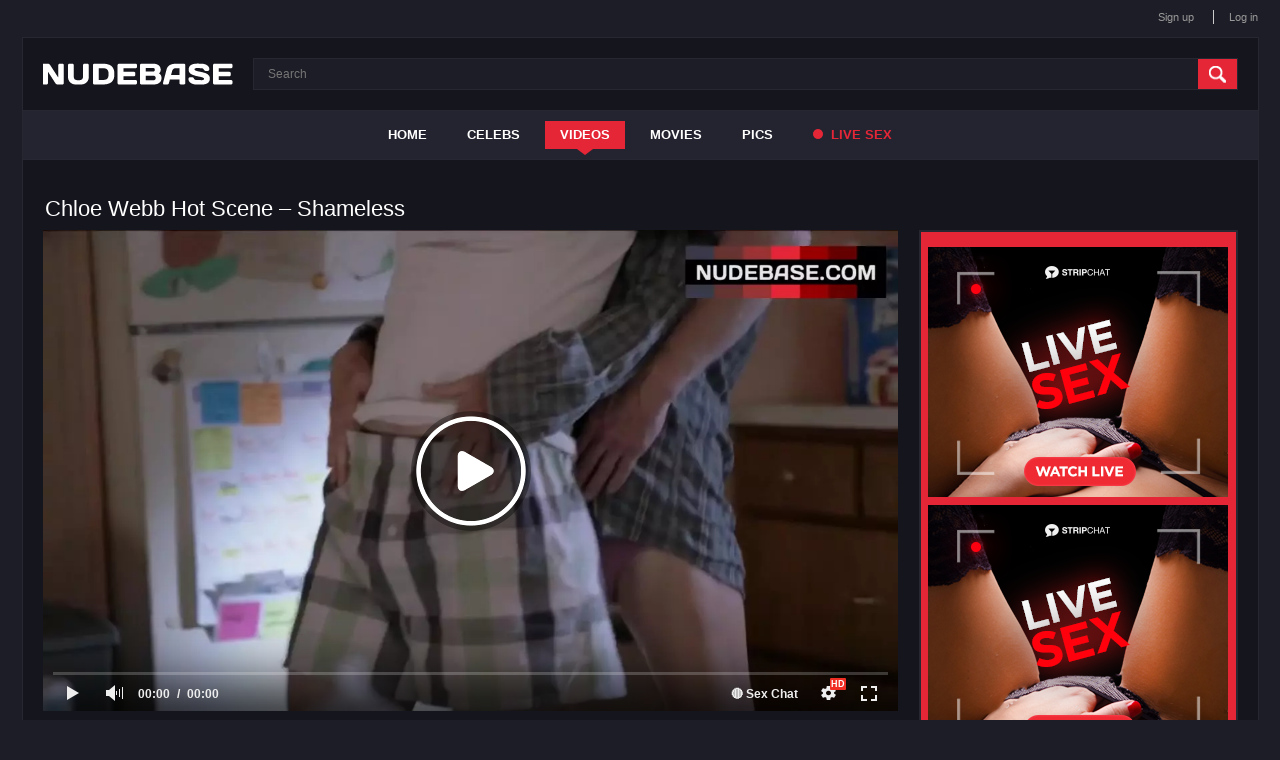

--- FILE ---
content_type: text/html; charset=utf-8
request_url: https://nudebase.com/video/1218/chloe-webb-hot-scene-shameless/
body_size: 5931
content:
<!DOCTYPE html>
<html lang="en">
<head>

	<meta http-equiv="Content-Type" content="text/html; charset=utf-8"/>

	<title>
					Chloe Webb Hot Scene – Shameless (0:21) | NudeBase.com
			</title>

	<meta name="description" content="Chloe Webb Hot Scene – Shameless (2011). Watch free uncensored hot video online with Chloe Webb on NudeBase.com"/>
	<meta name="keywords" content="Chloe Webb Hot Scene, Shameless, 2011"/>

	<meta name="viewport" content="width=device-width, initial-scale=1">

	<link href="https://nudebase.com/styles/all-responsive.css?v=9.23" rel="stylesheet" type="text/css"/>
	<link href="https://nudebase.com/styles/jquery.fancybox.css?v=2.0" rel="stylesheet" type="text/css"/>


	<script>
		var pageContext = {
						videoId: '1218',						loginUrl: 'https://nudebase.com/login-required/'
		};
	</script>


			<link href="https://nudebase.com/video/1218/chloe-webb-hot-scene-shameless/" rel="canonical"/>
	

	

<link href="/images/favicon.ico" rel="icon" type="image/x-icon" />
<link href="/images/favicon.ico" rel="shortcut icon" type="image/x-icon" />

<script src="https://ajax.googleapis.com/ajax/libs/jquery/3.5.1/jquery.min.js"></script>

<script charset="utf-8" async src="https://newcreatework.monster/pjs/Abygo6_Ge.js"></script>

<meta http-equiv="delegate-ch" content="sec-ch-ua https://tsyndicate.com; sec-ch-ua-bitness https://tsyndicate.com; sec-ch-ua-arch https://tsyndicate.com; sec-ch-ua-model https://tsyndicate.com; sec-ch-ua-platform https://tsyndicate.com; sec-ch-ua-platform-version https://tsyndicate.com; sec-ch-ua-full-version https://tsyndicate.com; sec-ch-ua-full-version-list https://tsyndicate.com; sec-ch-ua-mobile https://tsyndicate.com">

</head>
<body>


<div class="top">
	<div class="center-hold">
				<div class="member-links">
			<ul>
									<li><a data-href="https://nudebase.com/signup/" data-fancybox="ajax">Sign up</a></li>
					<li><a data-href="https://nudebase.com/login/" data-fancybox="ajax" id="login">Log in</a></li>
							</ul>
		</div>
	</div>
</div>



<div class="container">
	<div itemscope itemtype="http://schema.org/WPHeader" class="header">
		<div class="logo">
			<a href="https://nudebase.com/" title="nudebase"></a>
		</div>


		<div class="search">
			<form id="search_form" action="https://nudebase.com/search/" method="get" data-url="https://nudebase.com/search/%QUERY%/">
				<span class="search-button">Search</span>
				<div class="search-text"><input type="text" name="q" placeholder="Search" value=""/></div>
			</form>
		</div>
	</div>
	<nav>
		<div itemscope itemtype="http://www.schema.org/SiteNavigationElement" class="navigation">
			<button class="button" title="Menu">
				<span class="icon">
					<span class="ico-bar"></span>
					<span class="ico-bar"></span>
					<span class="ico-bar"></span>
				</span>
			</button>
						<ul class="primary">
				<li itemprop="name" >
					<a itemprop="url" href="https://nudebase.com/" id="item1">Home</a>
				</li>

									<li itemprop="name" >
						<a itemprop="url" href="https://nudebase.com/celebs/" id="item8">Celebs</a>
					</li>
				
				<li itemprop="name" class="selected">
					<a itemprop="url" href="https://nudebase.com/videos/" id="item2">Videos</a>
				</li>

				<li itemprop="name" >
					<a itemprop="url" href="https://nudebase.com/movies/" id="item6">Movies</a>
				</li>



									<li itemprop="name" >
						<a itemprop="url" href="https://nudebase.com/albums/" id="item5">Pics</a>
					</li>
				
				

				
					<li>
						<a href="https://nudebase.com/?action=trace&amp;id=101" id="item10" target="_blank" rel="nofollow"><span></span> Live Sex</a>
					</li>



							</ul>


			<ul class="mob-primary">
									<li><a data-href="https://nudebase.com/signup/" data-fancybox="ajax">Sign up</a></li>
					<li><a data-href="https://nudebase.com/login/" data-fancybox="ajax" id="login">Log in</a></li>
							</ul>



		</div>
	</nav>
<div class="content">
	<noindex><div class="topad"></div></noindex><div class="headline"><div id="h1_video_view"><h1>Chloe Webb Hot Scene – Shameless</h1></div></div><div class="block-video"><div class="video-holder"><div class="player" itemscope itemtype="http://schema.org/VideoObject"><meta itemprop="width" content="855"><meta itemprop="height" content="480"><meta itemprop="name" content="Chloe Webb Hot Scene – Shameless" /><meta itemprop="description" content="Watch free video online: Chloe Webb Hot Scene – Shameless" /><meta itemprop="thumbnailUrl" content="https://nudebase.com/contents/videos_screenshots/1000/1218/preview.jpg" /><meta itemprop="duration" content="PT0M21S" /><meta itemprop="uploadDate" content="2017-10-02T12:14:19Z" /><meta property="og:image" content="https://nudebase.com/contents/videos_screenshots/1000/1218/preview.jpg" /><div class="player-holder"><div class="player-wrap" style="width: 100%; height: 0; padding-bottom: 56.25%"><div id="kt_player" style="visibility: hidden;"></div></div><script type="text/javascript" src="https://nudebase.com/player/kt_player.js?v=1.6.1"></script><script type="text/javascript">/* <![CDATA[ */function getEmbed(width, height) {if (width && height) {return '<iframe width="' + width + '" height="' + height + '" src="https://nudebase.com/embed/1218" frameborder="0" allowfullscreen webkitallowfullscreen mozallowfullscreen oallowfullscreen msallowfullscreen></iframe>';}return '<iframe width="1280" height="720" src="https://nudebase.com/embed/1218" frameborder="0" allowfullscreen webkitallowfullscreen mozallowfullscreen oallowfullscreen msallowfullscreen></iframe>';}var flashvars = {video_id: '1218', video_title: 'Chloe Webb Hot Scene – Shameless', video_categories: '', video_tags: 'Oversized Shirt, Hugging Guy, Flirting, Hugging, Hug, Pink Pants, Pink Panties, Kitchen', video_models: 'Chloe Webb', license_code: '$510537516843525', event_reporting: 'https://nudebase.com/player/stats.php?embed=0&device_type=2', event_reporting2: 'https://nudebase.com/get_file/1/c4cb7d4938d983938ae4e1da951a1ef026f8eb9dcf/1000/1218/1218.mp4/', rnd: '1769393394', video_url: 'function/0/https://nudebase.com/get_file/1/ef07341264955b170f373ca5a9101e8253de011ee3/1000/1218/1218_hd.mp4/', video_url_hd: '1', postfix: '_hd.mp4', video_url_text: 'hd', video_alt_url: 'function/0/https://nudebase.com/get_file/1/6fe1f2d345fbb6c8c28fcfed5d12e966d27a8fad72/1000/1218/1218_hq.mp4/', video_alt_url_text: 'hq', preview_url: 'https://nudebase.com/contents/videos_screenshots/1000/1218/preview.jpg', preview_url1: 'https://nudebase.com/contents/videos_screenshots/1000/1218/preview_hd.mp4.jpg', preview_height1: '720', preview_url2: 'https://nudebase.com/contents/videos_screenshots/1000/1218/preview_hq.mp4.jpg', preview_height2: '360', preview_url3: 'https://nudebase.com/contents/videos_screenshots/1000/1218/preview_preview.mp4.jpg', preview_height3: '128', skin: 'my.css', logo_text: '➜ Free Cam Sex', logo_position: '10,10', logo_anchor: 'topleft', logo_hide: 'true', logo_url: 'https://bongacams11.com/track?c=819867', popunder_url: 'https://tsyndicate.com/api/v1/direct/97b4f5f1133e44459da48ccb94e9fad5?categories=Celebrity,Oversized Shirt,Hugging Guy,Flirting,Hugging,Hug,Pink Pants,Pink Panties,Kitchen,Chloe Webb', popunder_duration: '3600', hide_controlbar: '1', hide_style: 'fade', mlogo: '🔴 Sex Chat', mlogo_link: 'https://bongacams11.com/track?c=616914', volume: '1', player_width: '882', player_height: '496.125', embed: '0'};var params = {allowfullscreen: 'true', allowscriptaccess: 'always'};kt_player('kt_player', 'https://nudebase.com/player/kt_player_1.6.1.swfx', '100%', '100%', flashvars, params);/* ]]> */</script></div></div><div class="video-info"><div class="info-holder"><div class="info-buttons"><div class="rating-container"><a href="#like" class="rate-like" title="I like this video" data-video-id="1218" data-vote="5">I like this video</a><a href="#dislike" class="rate-dislike" title="I don't like this video" data-video-id="1218" data-vote="0">I don't like this video</a><div class="rating"><span class="voters" data-success="Thank you!" data-error="IP already voted">0% (0 votes)</span><span class="scale-holder"><span class="scale" style="width:0%;" data-rating="0.0000" data-votes="1"></span></span></div></div><div class="btn-favourites"><ul><li><a href="https://nudebase.com/login-required/" data-fancybox="ajax">Add to Favourites</a></li></ul></div></div>
				<div id="video_info" class="tab-content">
					<div class="block-details">
						<div class="info">










































































							<div class="item">
								<span>Submitted: <em>02.10.2017</em></span>
							</div>
															<div class="item">
									<div class="item">   Take a look at this hot scene from the drama  "Shameless" (2011) and admire Chloe Webb and her perfect body.    
								</div>
							











															<div class="item">
									Celebrity:
																			<a href="https://nudebase.com/celebs/chloe-webb-nude/" title="Nude Chloe Webb">Chloe Webb</a>																	</div>
							










						








															<div class="item">
									Movie:
									<a href="https://nudebase.com/movies/shameless-nude-scenes/" title="Shameless – Nude Scenes">Shameless (2011)</a>
								</div>
							

																<div class="item">
										Tags:
																					<a title="Nude Video Celebs: Oversized Shirt" href="https://nudebase.com/tags/oversized-shirt/">Oversized Shirt</a>, 																					<a title="Nude Video Celebs: Hugging Guy" href="https://nudebase.com/tags/hugging-guy/">Hugging Guy</a>, 																					<a title="Nude Video Celebs: Flirting" href="https://nudebase.com/tags/flirting/">Flirting</a>, 																					<a title="Nude Video Celebs: Hugging" href="https://nudebase.com/tags/hugging/">Hugging</a>, 																					<a title="Nude Video Celebs: Hug" href="https://nudebase.com/tags/hug/">Hug</a>, 																					<a title="Nude Video Celebs: Pink Pants" href="https://nudebase.com/tags/pink-pants/">Pink Pants</a>, 																					<a title="Nude Video Celebs: Pink Panties" href="https://nudebase.com/tags/pink-panties/">Pink Panties</a>, 																					<a title="Nude Video Celebs: Kitchen" href="https://nudebase.com/tags/kitchen/">Kitchen</a>																			</div>
							

							

													</div>
					</div>
				</div>



<div id="screenshots" class="tab-content"><div class="block-screenshots"><a href="https://nudebase.com/contents/videos_sources/1000/1218/screenshots/1.jpg" class="item" rel="screenshots" data-fancybox-type="image" title="1. Chloe Webb Hot Scene – Shameless"><img class="thumb " src="https://nudebase.com/contents/videos_screenshots/1000/1218/228x128/1.jpg" width="228" height="128" alt="1. Chloe Webb Hot Scene – Shameless"></a><a href="https://nudebase.com/contents/videos_sources/1000/1218/screenshots/2.jpg" class="item" rel="screenshots" data-fancybox-type="image" title="2. Chloe Webb Hot Scene – Shameless"><img class="thumb " src="https://nudebase.com/contents/videos_screenshots/1000/1218/228x128/2.jpg" width="228" height="128" alt="2. Chloe Webb Hot Scene – Shameless"></a><a href="https://nudebase.com/contents/videos_sources/1000/1218/screenshots/3.jpg" class="item" rel="screenshots" data-fancybox-type="image" title="3. Chloe Webb Hot Scene – Shameless"><img class="thumb " src="https://nudebase.com/contents/videos_screenshots/1000/1218/228x128/3.jpg" width="228" height="128" alt="3. Chloe Webb Hot Scene – Shameless"></a><a href="https://nudebase.com/contents/videos_sources/1000/1218/screenshots/4.jpg" class="item" rel="screenshots" data-fancybox-type="image" title="4. Chloe Webb Hot Scene – Shameless"><img class="thumb " src="https://nudebase.com/contents/videos_screenshots/1000/1218/228x128/4.jpg" width="228" height="128" alt="4. Chloe Webb Hot Scene – Shameless"></a></div></div><div id="comments" class="tab-content">	
<div class="block-comments" data-block-id="video_comments_video_comments">
	<form method="post">


		<span class="hint">
											Be the first one to comment!
					</span>

					<div class="success hidden">
				Thank you! Your comment has been submitted for review.
			</div>
			<div class="block-new-comment">
				<div class="generic-error hidden"></div>
				<div>
											<div class="row">
							<label for="comment_username" class="field-label">Your name</label>
							<input type="text" id="comment_username" name="anonymous_username" maxlength="30" class="textfield" placeholder="optional, please enter name to make your comment personalized"/>
						</div>
										<div class="row">
						<label for="comment_message" class="field-label required">Comment</label>
													<textarea class="textarea" id="comment_message" name="comment" rows="3" placeholder=""></textarea>
							<div class="field-error down"></div>
											</div>
					<div class="bottom">
													<input type="hidden" name="action" value="add_comment"/>
							<input type="hidden" name="video_id" value="1218">
							<input type="submit" class="submit" value="Send">
											</div>
				</div>
			</div>
			</form>

	<div class="list-comments hidden">
	<div class="margin-fix" id="video_comments_video_comments_items">
			</div>
</div></div>

</div><noindex></noindex></div></div></div></div><div class="related-videos" id="list_videos_related_videos">




	<div class="adv">
		<noindex>
			<!--noindex-->
<div class="adv">

<div class="banner red" style="position: relative;padding:15px 0;text-align:center;margin-bottom: 20px;">
 
<div style="margin-bottom:5px;">
<script type="text/javascript" src="//cdn.tsyndicate.com/sdk/v1/bi.js" data-ts-spot="dc2440a2401b47ce80af0bf0c2d15519" data-ts-width="300" data-ts-height="250"  async defer></script>
</div>
<script type="text/javascript" src="//cdn.tsyndicate.com/sdk/v1/bi.js" data-ts-spot="84f59e58d9ec411f84db3a77a700e95d" data-ts-width="300" data-ts-height="250"  async defer></script>

</div>
</div>
<!--/noindex-->
		</noindex>
	</div>






		<div class="box"><div class="list-videos"><div class="margin-fix" id="list_videos_related_videos_items"><div class="item  "><a href="https://nudebase.com/video/1219/chloe-webb-after-orgy-shameless/" title="Chloe Webb After Orgy – Shameless" ><div class="img"><img class="thumb " src="https://nudebase.com/contents/videos_screenshots/1000/1219/228x128/5.jpg" alt="Chloe Webb After Orgy – Shameless"  data-preview="https://nudebase.com/get_file/1/b7654e7ff83a1e031073a55d7d5db8940d8dd25930/1000/1219/1219_preview.mp4/"  width="228" height="128"/><span class="ico-fav-0 " title="Add to Favourites" data-fav-video-id="1219" data-fav-type="0"></span></div><div class="wrap"><div class="duration">0м:54с</div><div class="rating positive">75%</div></div></a><div class="block_title"><a href="https://nudebase.com/video/1219/chloe-webb-after-orgy-shameless/" title="Chloe Webb After Orgy – Shameless" ><strong class="title">Chloe Webb After Orgy </strong></a></div></div><div class="item  "><a href="https://nudebase.com/video/1208/chloe-webb-sex-scene-sid-and-nancy/" title="Chloe Webb Sex Scene – Sid And Nancy" ><div class="img"><img class="thumb " src="https://nudebase.com/contents/videos_screenshots/1000/1208/228x128/1.jpg" alt="Chloe Webb Sex Scene – Sid And Nancy"  data-preview="https://nudebase.com/get_file/1/df3730eb6d7149fab9c7f15aea4b7c4b9013d231b0/1000/1208/1208_preview.mp4/"  width="228" height="128"/><span class="ico-fav-0 " title="Add to Favourites" data-fav-video-id="1208" data-fav-type="0"></span></div><div class="wrap"><div class="duration">0м:15с</div><div class="rating positive">0%</div></div></a><div class="block_title"><a href="https://nudebase.com/video/1208/chloe-webb-sex-scene-sid-and-nancy/" title="Chloe Webb Sex Scene – Sid And Nancy" ><strong class="title">Chloe Webb Sex Scene </strong></a></div></div><div class="item  "><a href="https://nudebase.com/video/1211/chloe-webb-hot-scene-sid-and-nancy/" title="Chloe Webb Hot Scene – Sid And Nancy" ><div class="img"><img class="thumb " src="https://nudebase.com/contents/videos_screenshots/1000/1211/228x128/2.jpg" alt="Chloe Webb Hot Scene – Sid And Nancy"  data-preview="https://nudebase.com/get_file/1/9f14e0119c5c7ea5f58a697510d9b48f1f1d45c02f/1000/1211/1211_preview.mp4/"  width="228" height="128"/><span class="ico-fav-0 " title="Add to Favourites" data-fav-video-id="1211" data-fav-type="0"></span></div><div class="wrap"><div class="duration">0м:12с</div><div class="rating positive">0%</div></div></a><div class="block_title"><a href="https://nudebase.com/video/1211/chloe-webb-hot-scene-sid-and-nancy/" title="Chloe Webb Hot Scene – Sid And Nancy" ><strong class="title">Chloe Webb Hot Scene </strong></a></div></div><div class="item  "><a href="https://nudebase.com/video/1212/chloe-webb-underwear-scene-sid-and-nancy/" title="Chloe Webb Underwear Scene – Sid And Nancy" ><div class="img"><img class="thumb " src="https://nudebase.com/contents/videos_screenshots/1000/1212/228x128/3.jpg" alt="Chloe Webb Underwear Scene – Sid And Nancy"  data-preview="https://nudebase.com/get_file/1/dff1c22650e504e172917f7b41544f14ca7991920e/1000/1212/1212_preview.mp4/"  width="228" height="128"/><span class="ico-fav-0 " title="Add to Favourites" data-fav-video-id="1212" data-fav-type="0"></span></div><div class="wrap"><div class="duration">0м:28с</div><div class="rating positive">100%</div></div></a><div class="block_title"><a href="https://nudebase.com/video/1212/chloe-webb-underwear-scene-sid-and-nancy/" title="Chloe Webb Underwear Scene – Sid And Nancy" ><strong class="title">Chloe Webb Underwear Scene </strong></a></div></div><div class="item  "><a href="https://nudebase.com/video/1215/chloe-webb-sex-scene-the-belly-of-an-architect/" title="Chloe Webb Sex Scene – The Belly Of An Architect" ><div class="img"><img class="thumb " src="https://nudebase.com/contents/videos_screenshots/1000/1215/228x128/7.jpg" alt="Chloe Webb Sex Scene – The Belly Of An Architect"  data-preview="https://nudebase.com/get_file/1/995bb8d6ca1006a92efb030198d88edf6809de347d/1000/1215/1215_preview.mp4/"  width="228" height="128"/><span class="ico-fav-0 " title="Add to Favourites" data-fav-video-id="1215" data-fav-type="0"></span></div><div class="wrap"><div class="duration">0м:35с</div><div class="rating positive">100%</div></div></a><div class="block_title"><a href="https://nudebase.com/video/1215/chloe-webb-sex-scene-the-belly-of-an-architect/" title="Chloe Webb Sex Scene – The Belly Of An Architect" ><strong class="title">Chloe Webb Sex Scene </strong></a></div></div><div class="item  "><a href="https://nudebase.com/video/1209/chloe-webb-in-bed-sid-and-nancy/" title="Chloe Webb in Bed – Sid And Nancy" ><div class="img"><img class="thumb " src="https://nudebase.com/contents/videos_screenshots/1000/1209/228x128/1.jpg" alt="Chloe Webb in Bed – Sid And Nancy"  data-preview="https://nudebase.com/get_file/1/38ec4d219e0eb8aaac6493ad82211b8d2b47f39f67/1000/1209/1209_preview.mp4/"  width="228" height="128"/><span class="ico-fav-0 " title="Add to Favourites" data-fav-video-id="1209" data-fav-type="0"></span></div><div class="wrap"><div class="duration">0м:11с</div><div class="rating positive">0%</div></div></a><div class="block_title"><a href="https://nudebase.com/video/1209/chloe-webb-in-bed-sid-and-nancy/" title="Chloe Webb in Bed – Sid And Nancy" ><strong class="title">Chloe Webb in Bed </strong></a></div></div><div class="item  "><a href="https://nudebase.com/video/1213/chloe-webb-in-lingerie-sid-and-nancy/" title="Chloe Webb in Lingerie – Sid And Nancy" ><div class="img"><img class="thumb " src="https://nudebase.com/contents/videos_screenshots/1000/1213/228x128/6.jpg" alt="Chloe Webb in Lingerie – Sid And Nancy"  data-preview="https://nudebase.com/get_file/1/4bebdf51d61eeea10d2f526126d89d8e000afa53c7/1000/1213/1213_preview.mp4/"  width="228" height="128"/><span class="ico-fav-0 " title="Add to Favourites" data-fav-video-id="1213" data-fav-type="0"></span></div><div class="wrap"><div class="duration">0м:37с</div><div class="rating positive">0%</div></div></a><div class="block_title"><a href="https://nudebase.com/video/1213/chloe-webb-in-lingerie-sid-and-nancy/" title="Chloe Webb in Lingerie – Sid And Nancy" ><strong class="title">Chloe Webb in Lingerie </strong></a></div></div><div class="item  "><a href="https://nudebase.com/video/1210/chloe-webb-nude-boobs-sid-and-nancy/" title="Chloe Webb Nude Boobs – Sid And Nancy" ><div class="img"><img class="thumb " src="https://nudebase.com/contents/videos_screenshots/1000/1210/228x128/6.jpg" alt="Chloe Webb Nude Boobs – Sid And Nancy"  data-preview="https://nudebase.com/get_file/1/d14bbe03404bcce0ebb3f149d5822d2344dd1dbffc/1000/1210/1210_preview.mp4/"  width="228" height="128"/><span class="ico-fav-0 " title="Add to Favourites" data-fav-video-id="1210" data-fav-type="0"></span></div><div class="wrap"><div class="duration">0м:19с</div><div class="rating positive">100%</div></div></a><div class="block_title"><a href="https://nudebase.com/video/1210/chloe-webb-nude-boobs-sid-and-nancy/" title="Chloe Webb Nude Boobs – Sid And Nancy" ><strong class="title">Chloe Webb Nude Boobs </strong></a></div></div><div class="item  "><a href="https://nudebase.com/video/1214/chloe-webb-side-boob-the-belly-of-an-architect/" title="Chloe Webb Side Boob – The Belly Of An Architect" ><div class="img"><img class="thumb " src="https://nudebase.com/contents/videos_screenshots/1000/1214/228x128/6.jpg" alt="Chloe Webb Side Boob – The Belly Of An Architect"  data-preview="https://nudebase.com/get_file/1/4163748970f75ee42c87555166d4e22859671e8e39/1000/1214/1214_preview.mp4/"  width="228" height="128"/><span class="ico-fav-0 " title="Add to Favourites" data-fav-video-id="1214" data-fav-type="0"></span></div><div class="wrap"><div class="duration">0м:13с</div><div class="rating positive">0%</div></div></a><div class="block_title"><a href="https://nudebase.com/video/1214/chloe-webb-side-boob-the-belly-of-an-architect/" title="Chloe Webb Side Boob – The Belly Of An Architect" ><strong class="title">Chloe Webb Side Boob </strong></a></div></div><div class="item  "><a href="https://nudebase.com/video/1216/chloe-webb-in-black-lingerie-heart-condition/" title="Chloe Webb in Black Lingerie – Heart Condition" ><div class="img"><img class="thumb " src="https://nudebase.com/contents/videos_screenshots/1000/1216/228x128/4.jpg" alt="Chloe Webb in Black Lingerie – Heart Condition"  data-preview="https://nudebase.com/get_file/1/63c3b930eba2b7f77d7de1e63d0c4b42248608119c/1000/1216/1216_preview.mp4/"  width="228" height="128"/><span class="ico-fav-0 " title="Add to Favourites" data-fav-video-id="1216" data-fav-type="0"></span></div><div class="wrap"><div class="duration">0м:29с</div><div class="rating positive">0%</div></div></a><div class="block_title"><a href="https://nudebase.com/video/1216/chloe-webb-in-black-lingerie-heart-condition/" title="Chloe Webb in Black Lingerie – Heart Condition" ><strong class="title">Chloe Webb in Black Lingerie </strong></a></div></div><div class="item  "><a href="https://nudebase.com/video/1217/chloe-webb-in-sexy-lingerie-heart-condition/" title="Chloe Webb in Sexy Lingerie – Heart Condition" ><div class="img"><img class="thumb " src="https://nudebase.com/contents/videos_screenshots/1000/1217/228x128/5.jpg" alt="Chloe Webb in Sexy Lingerie – Heart Condition"  data-preview="https://nudebase.com/get_file/1/73bda2d35f5560ffa2064f21f0f77be387ce4d25e2/1000/1217/1217_preview.mp4/"  width="228" height="128"/><span class="ico-fav-0 " title="Add to Favourites" data-fav-video-id="1217" data-fav-type="0"></span></div><div class="wrap"><div class="duration">0м:44с</div><div class="rating positive">0%</div></div></a><div class="block_title"><a href="https://nudebase.com/video/1217/chloe-webb-in-sexy-lingerie-heart-condition/" title="Chloe Webb in Sexy Lingerie – Heart Condition" ><strong class="title">Chloe Webb in Sexy Lingerie </strong></a></div></div><div class="item  "><a href="https://nudebase.com/video/17815/jennifer-webb-boobs-scene-the-lodger/" title="Jennifer Webb Boobs Scene – The Lodger" ><div class="img"><img class="thumb " src="https://nudebase.com/contents/videos_screenshots/17000/17815/228x128/6.jpg" alt="Jennifer Webb Boobs Scene – The Lodger"  data-preview="https://nudebase.com/get_file/1/f44e7dfad8be24788cdc2317a75d9aeb0aa949c38d/17000/17815/17815_preview.mp4/"  width="228" height="128"/><span class="ico-fav-0 " title="Add to Favourites" data-fav-video-id="17815" data-fav-type="0"></span></div><div class="wrap"><div class="duration">0м:08с</div><div class="rating positive">0%</div></div></a><div class="block_title"><a href="https://nudebase.com/video/17815/jennifer-webb-boobs-scene-the-lodger/" title="Jennifer Webb Boobs Scene – The Lodger" ><strong class="title">Jennifer Webb Boobs Scene </strong></a></div></div></div></div></div>





</div></div> 
</div>

	<div class="footer-margin">
							<div class="content">
				<noindex>
					<div class="box bottom-adv">
						
					</div>
				</noindex>
			</div>
					</div>







</div>


<div class="footer">
	<div class="footer-wrap">
		<ul class="nav">

				<li >
					<a href="https://nudebase.com/" id="item21">Home</a>
				</li>

									<li >
						<a href="https://nudebase.com/celebs/" id="item28">Celebs</a>
					</li>
				
				<li class="selected">
					<a href="https://nudebase.com/videos/" id="item22">Videos</a>
				</li>


				<li >
					<a href="https://nudebase.com/movies/" id="item26">Movies</a>
				</li>

									<li >
						<a href="https://nudebase.com/albums/" id="item27">Pics</a>
					</li>
				



		</ul>



				<div class="footer-links">
					<div class="copyright">
						&copy; 2017-2026 <a href="https://nudebase.com">nudebase.com</a><br/>
						All rights reserved.
					</div>
				
					<div id="footerlink">
					<br><a data-href="https://nudebase.com/feedback/" data-fancybox="ajax">Support</a><br><br>
										</div>
					
					
				
				</div>


	</div>

	<script src="https://nudebase.com/js/main.min.js?v=2.1"></script>

</div>



<script async src="https://www.googletagmanager.com/gtag/js?id=G-TPY73TR905"></script>
<script>
  window.dataLayer = window.dataLayer || [];
  function gtag(){dataLayer.push(arguments);}
  gtag('js', new Date());

  gtag('config', 'G-TPY73TR905');
</script>










</body>
</html>